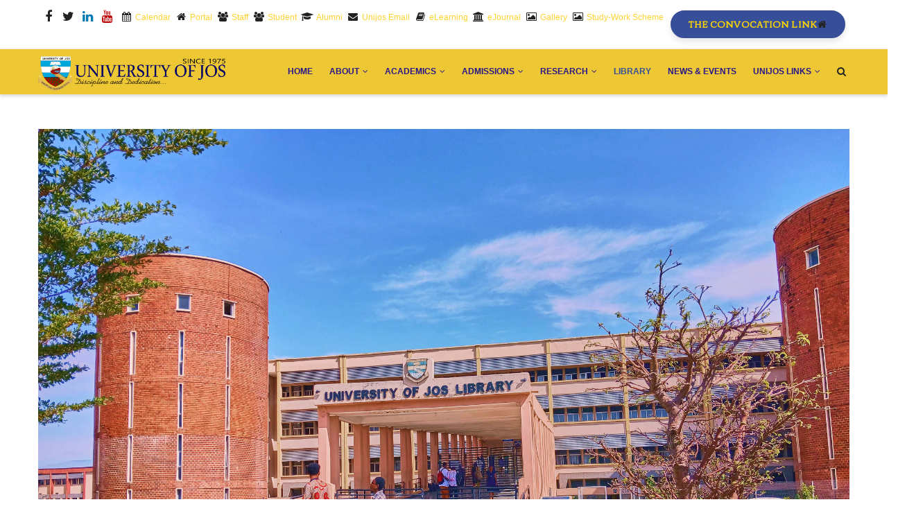

--- FILE ---
content_type: text/html; charset=UTF-8
request_url: https://www.unijos.edu.ng/library
body_size: 13699
content:
<!DOCTYPE html>
<html lang="en" dir="ltr">
  <head> 
    <meta charset="utf-8" />
<meta name="Generator" content="Drupal 9 (https://www.drupal.org)" />
<meta name="MobileOptimized" content="width" />
<meta name="HandheldFriendly" content="true" />
<meta name="viewport" content="width=device-width, initial-scale=1.0" />
<link rel="icon" href="/sites/default/files/logo4uj.png" type="image/png" />
<link rel="canonical" href="https://www.unijos.edu.ng/library" />
<link rel="shortlink" href="https://www.unijos.edu.ng/node/2" />

    <title>Unijos Library | University of Jos - Nigeria</title>
    <link rel="stylesheet" media="all" href="/sites/default/files/css/css_cMiwthuKvrWY4T0TudQbu2laLl0R4eX0uqBEZGuDPh8.css" />
<link rel="stylesheet" media="all" href="//fonts.googleapis.com/css?family=Roboto:400,700" />
<link rel="stylesheet" media="all" href="//fonts.googleapis.com/css?family=Poppins:400,600,700" />
<link rel="stylesheet" media="all" href="/sites/default/files/css/css_5cjJNEuVcC6d7SS_LY9niNSdzQe0_hNbNvWQ7lCFIP0.css" />


    <script type="application/json" data-drupal-selector="drupal-settings-json">{"path":{"baseUrl":"\/","scriptPath":null,"pathPrefix":"","currentPath":"node\/2","currentPathIsAdmin":false,"isFront":false,"currentLanguage":"en"},"pluralDelimiter":"\u0003","suppressDeprecationErrors":true,"ajaxPageState":{"libraries":"gavias_blockbuilder\/gavias_blockbuilder.assets.frontend,gavias_edubiz\/gavias_edubiz.gallery,gavias_edubiz\/gavias_edubiz.skin.blue,gavias_edubiz\/global-styling,gavias_sliderlayer\/gavias_sliderlayer.assets.frontend,statistics\/drupal.statistics,system\/base,views\/views.ajax,views\/views.module","theme":"gavias_edubiz","theme_token":null},"ajaxTrustedUrl":{"\/search\/node":true,"\/course-filter":true},"statistics":{"data":{"nid":"2"},"url":"\/core\/modules\/statistics\/statistics.php"},"views":{"ajax_path":"\/views\/ajax","ajaxViews":{"views_dom_id:86a27b420ff57f88bca5ceb993d3cf45fb57c2f11a1d835174806a6f40a238d0":{"view_name":"post_other","view_display_id":"block_2","view_args":"","view_path":"\/node\/2","view_base_path":"blogs-grid","view_dom_id":"86a27b420ff57f88bca5ceb993d3cf45fb57c2f11a1d835174806a6f40a238d0","pager_element":0}}},"gavias_blockbuilder":{"url_edit":"\/admin\/structure\/gavias_blockbuilder\/edit\/-----"},"gavias_load_ajax_view":"\/custom\/gavias_hook\/ajax_view","user":{"uid":0,"permissionsHash":"888e3f3cf965035b32b35145f6f3ef3d38b4fd266030c3d206a7aab61ef69e95"}}</script>
<script src="/sites/default/files/js/js_Buzure61caVQXV21TT6-4Rh2tzPvVi6_aywO2AQBlA4.js"></script>


    <link rel="stylesheet" href="https://www.unijos.edu.ng/themes/gavias_edubiz/css/custom.css" media="screen" />
    <link rel="stylesheet" href="https://www.unijos.edu.ng/themes/gavias_edubiz/css/update.css" media="screen" />

    <link rel="stylesheet" type="text/css" href="//fonts.googleapis.com/css?family=Corben:100,300,400,600,800,900"/>


          <style type="text/css">
        .law-welcome { background-color: tomato;color: white;padding: 10px; }.owl-carousel .owl-item img { width: 100%;}.header-v3 {margin-top: 0px !important;}.widget.gsc-image.text-center.unijos-mgt-img{width: 100%;}.widget.gsc-image.text-center.unijos-mgt-img .widget-content{width: 100%;display: flex;justify-content: center;align-items: center;}.widget.gsc-image.text-center.unijos-mgt-img .widget-content img{width: 220px;height: 240px;object-fit: fill;}.gbb.row.centralised .bb-container .row .row-wrapper.clearfix{display:flex;justify-content: space-between;align-items: center;flex-wrap: wrap;}.post-style-list.small .post-content {padding-left: 10px;float: left; width: auto;}@media (max-width: 600px){.post-style-list.small .post-content {padding-left: 70px;float: none; width: auto;}}.gva-view-grid.recent-post-tab .gva-view-grid-inner .post-block .post-image{width: 100%;}.item-list.latest-post ul .view-list-item .post-block .post-content .post-body{display: none;}ul.menu > li a{white-space: nowrap;}.field.field--name-field-event-image.field--type-image.field--label-hidden.field__item img{height: 400px;object-fit: cover;max-width:100%;}.field.field--name-field-image.field--type-image.field--label-hidden.field__item img{width: 800px;max-height: 400px;object-fit:cover;}.drupal-message{display: none;}.author-book{ background-color: lightblue;}
      </style>
    
          <style class="customize">body,.block.block-blocktabs .ui-widget,.block.block-blocktabs .ui-tabs-nav > li > a,.gva-mega-menu .block-blocktabs .ui-widget,.gva-mega-menu .block-blocktabs .ui-tabs-nav > li > a,.gva-googlemap .gm-style-iw div .marker .info{font-family: 'Lucida Sans Unicode', Lucida Grande, sans-serif!important;} h1, h2, h3, h4, h5, h6,.h1, .h2, .h3, .h4, .h5, .h6,.post-block .post-title a,.portfolio-filter ul.nav-tabs > li > a,.portfolio-v1 .content-inner .title a,.team-block .team-name,.testimonial-node-v1 .testimonial-content .info .right .title a,.testimonial-node-v2 .content .quote,.course-block .course-title a,.course-block .view-node a,.views-exposed-form .form-item select, .views-exposed-form .form-item input, .views-exposed-form .form-actions select, .views-exposed-form .form-actions input,.categories-course-list .view-content-wrap .item a,.single-course .course-meta .meta-item .content .val,.single-course .course-meta .meta-item .content .val a,.single-course .course-features .field__label,.single-course .course-features .field__items .field__item,.event-block .event-content .event-info .title,.event-block .event-content .event-info .address,.event-block-list .event-date span.day,.event-block-list .event-title a,.gallery-post .post-meta-wrap .post-title a,.btn, .btn-white, .btn-theme, input.js-form-submit, .portfolio-filter ul.nav-tabs > li > a,.pricing-table .plan-name .title,.widget.gsc-heading.style-default .title,.widget.gsc-heading.style-default .sub-title,.widget.gsc-icon-box .highlight_content .title,.widget.gsc-video-box .video-content .video-title,.widget.milestone-block .milestone-number,.widget.milestone-block .milestone-text,.gsc-image-content .action a,.gsc-tab-views.style-1 .list-links-tabs .nav-tabs > li a,.gsc-tab-views.style-2 .list-links-tabs .nav-tabs > li a {font-family: Corben!important;} body .body-page a:hover{color: #2c2b82!important;}header .header-main{background: #edc834!important;}header .header-main a{color: #29168a!important;}header .header-main a:hover{color: #996813!important;} .main-menu .sub-menu a:hover{color: #c47e0e!important;} #footer .footer-center{background: #150e59!important;} #footer .footer-center{color: #ffffff !important;}#footer .footer-center a:hover{color: #e0a810 !important;}.copyright{background: #edc834 !important;} .copyright{color: #ffffff !important;}</style>
    
  </head>

  
  <body class="hidden-title layout-no-sidebars 1 footer-fixed js-preloader path-node node--type-page">

    <a href="#main-content" class="visually-hidden focusable">
      Skip to main content
    </a>
    
      <div class="dialog-off-canvas-main-canvas" data-off-canvas-main-canvas>
       <div class="drupal-message">
      <div class="close">x</div>
        <div>
    <div data-drupal-messages-fallback class="hidden"></div>

  </div>

   </div>
 <div class="body-page gva-body-page">
	    <div id="jpreContent">
        <div id="jprecontent-inner">
           <div class="preloader-wrapper hidden active">
              <img src="https://www.unijos.edu.ng/themes/gavias_edubiz/images/preloader/preloader-7.gif" alt="" />
           </div>  
        </div>
      </div>
      <header id="header" class="header-v1">
  
      <div class="topbar">
      <div class="topbar-inner">
        <div class="container">
          <div class="row">
            <div class="col-lg-12 col-sm-12">
              <div class="topbar-content">  <div>
    <div id="block-gavias-edubiz-topbar" class="block block-block-content block-block-contenta87cb642-bb80-4bd8-9bb0-ed5e2d4da5e0 no-title">
  
    
      <div class="content block-content">
      
            <div class="field field--name-body field--type-text-with-summary field--label-hidden field__item"><div class="pull-left text-left">
     <ul class="inline">
           <li><a target="_blank"href="https://www.facebook.com/unijosofficial/"<span><i class="fa fa-facebook" style="font-size:18px"></i></span> </a></li>
           <li><a target="_blank" href="https://X.com/unijos"<span><i class=" fa fa-twitter"style="font-size:18px"></i></span> </a></li>
           <li><a target="_blank" href="https://www.linkedin.com/company/unijos/"<span><i class=" fa fa-linkedin" style="font-size:18px;color:#007bb5"></i></span> </a></li>
           <li><a target="_blank" href="https://www.youtube.com/@universityofjos5470/channels"<span><i class=" fa fa-youtube"style="font-size:18px;color:#bb0000"></i></span> </a></li>
   </ul>
</div>
<div class="pull-left text-left">
     <ul class="inline">
           <li><a target="_blank" href="/academic-calendar"><i class="fa fa-calendar"></i><font color ="#FFD233">Calendar</font></a></li>
           <li><a target="_blank" href="https://portal.unijos.edu.ng"><i class="fa fa-home"></i><font color ="#FFD233">Portal</font></a></li>
           <li><a target="_blank" href="/staff-gateway"><i class="fa fa-group"></i><font color ="#FFD233">Staff</font></a></li>
           <li><a target="_blank" href="/student-gateway"><i class="fa fa-users"></i><font color ="#FFD233">Student</font></a></li>
          <li><a target="_blank" href="/alumni-gateway"><i class="fa fa-graduation-cap"></i><font color ="#FFD233">Alumni</font></a></li>
          <li><a target="_blank" href="https://login.microsoftonline.com/"><i class="fa fa-envelope"></i><font color ="#FFD233">Unijos Email</font></a></li>
          <li><a target="_blank" href="https://elearn.unijos.edu.ng"><i class="fa fa-book"></i><font color ="#FFD233">eLearning</font></a></li>
          <li><a target="_blank" href="https://journals.unijos.edu.ng/"><i class="fa fa-university"></i><font color ="#FFD233">eJournal</font></a></li>
          <li><a target="_blank" href="/gallery"><i class="fa fa-image"></i><font color ="#FFD233">Gallery</font></a></li>
          <li><a target="_blank" href="/study-work-scheme"><i class="fa fa-image"></i><font color ="#FFD233">Study-Work Scheme</font></a></li>
          </ul>
</div>

<div class="pull-right text-right">
      <ul class="inline">
            <a target="_blank" href="/35th_36th_Convocation_live_stream"><button type="button" class="btn btn-primary btn-sm"><p style="color:gold">The Convocation Link<i class="fa fa-home"></i></p></a></button>&nbsp&nbsp 

      </ul>
</div>

     
</div>
      
    </div>
  </div>

  </div>
</div> 
            </div>
          </div>   
        </div>
      </div>
    </div>
  
            

   <div class="header-main gv-sticky-menu">
      <div class="container header-content-layout">
         <div class="header-main-inner p-relative">
            <div class="row">
              <div class="col-md-3 col-sm-6 col-xs-8 branding">
                                    <div>
    
      <a href="/" title="Home" rel="home" class="site-branding-logo">
        
        <img src="/sites/default/files/ujweb_official_logo_0.png" alt="Home" />
        
    </a>
    
  </div>

                              </div>

              <div class="col-md-9 col-sm-6 col-xs-4 p-static">
                <div class="header-inner clearfix">
                  <div class="main-menu">
                    <div class="area-main-menu">
                      <div class="area-inner">
                          <div class="gva-offcanvas-mobile">
                            <div class="close-offcanvas hidden"><i class="fa fa-times"></i></div>
                                                            <div>
    <nav role="navigation" aria-labelledby="block-gavias-edubiz-main-menu-menu" id="block-gavias-edubiz-main-menu" class="block block-menu navigation menu--main">
          
  
  <h2  class="visually-hidden block-title" id="block-gavias-edubiz-main-menu-menu"><span>Main navigation</span></h2>
  
  <div class="block-content">
                 
<div class="gva-navigation">

              <ul  class="clearfix gva_menu gva_menu_main">
      
                              
            <li  class="menu-item">
        <a href="/">
                    Home
            
        </a>
          
              </li>
                          
            <li  class="menu-item menu-item--expanded ">
        <a href="/about-us">
                    About
                      <span class="icaret nav-plus fa fa-angle-down"></span>
            
        </a>
          
                                <ul class="menu sub-menu">
                              
            <li  class="menu-item">
        <a href="/about-us">
                    About Us
            
        </a>
          
              </li>
                          
            <li  class="menu-item">
        <a href="/about">
                    Unijos at a Glance
            
        </a>
          
              </li>
                          
            <li  class="menu-item">
        <a href="/vice-chancellor">
                    Vice Chancellor
            
        </a>
          
              </li>
                          
            <li  class="menu-item">
        <a href="/university-jos-council">
                    Governing Council
            
        </a>
          
              </li>
                          
            <li  class="menu-item">
        <a href="/unijos-principal-officers">
                    Principal Officers
            
        </a>
          
              </li>
                          
            <li  class="menu-item">
        <a href="/services">
                    Services
            
        </a>
          
              </li>
                          
            <li  class="menu-item">
        <a href="/partners">
                    Partners
            
        </a>
          
              </li>
                          
            <li  class="menu-item">
        <a href="/our-awards">
                    Our Awards
            
        </a>
          
              </li>
                          
            <li  class="menu-item">
        <a href="/careers">
                    Careers
            
        </a>
          
              </li>
                          
            <li  class="menu-item">
        <a href="/contact-0">
                    Contact
            
        </a>
          
              </li>
        </ul>
  
              </li>
                          
            <li  class="menu-item menu-item--expanded ">
        <a href="/academics">
                    Academics
                      <span class="icaret nav-plus fa fa-angle-down"></span>
            
        </a>
          
                                <ul class="menu sub-menu">
                              
            <li  class="menu-item">
        <a href="/college-health-sciences">
                    College of Health Sciences
            
        </a>
          
              </li>
                          
            <li  class="menu-item">
        <a href="/unijos-academics">
                    Faculty and Departments
            
        </a>
          
              </li>
                          
            <li  class="menu-item">
        <a href="/institute">
                    Institute of Education
            
        </a>
          
              </li>
                          
            <li  class="menu-item">
        <a href="https://elearn.unijos.edu.ng/">
                    Online Learning
            
        </a>
          
              </li>
                          
            <li  class="menu-item">
        <a href="/pg-school">
                    Postgraduate School
            
        </a>
          
              </li>
        </ul>
  
              </li>
                          
            <li  class="menu-item menu-item--expanded ">
        <a href="/admission">
                    Admissions
                      <span class="icaret nav-plus fa fa-angle-down"></span>
            
        </a>
          
                                <ul class="menu sub-menu">
                              
            <li  class="menu-item">
        <a href="/undergraduate-programs">
                    Undergraduate
            
        </a>
          
              </li>
                          
            <li  class="menu-item">
        <a href="/pg-admission">
                    Postgraduate
            
        </a>
          
              </li>
                          
            <li  class="menu-item">
        <a href="/institute-admission">
                    Institute of Education
            
        </a>
          
              </li>
                          
            <li  class="menu-item">
        <a href="/predegree-admission">
                    Pre-Degree
            
        </a>
          
              </li>
        </ul>
  
              </li>
                          
            <li  class="menu-item menu-item--expanded ">
        <a href="/office-research-and-development">
                    Research
                      <span class="icaret nav-plus fa fa-angle-down"></span>
            
        </a>
          
                                <ul class="menu sub-menu">
                              
            <li  class="menu-item">
        <a href="/research">
                    Office of Research and Development (ORD)
            
        </a>
          
              </li>
                          
            <li  class="menu-item">
        <a href="/recent-research">
                    Research at Unijos
            
        </a>
          
              </li>
        </ul>
  
              </li>
                          
            <li  class="menu-item menu-item--active-trail ">
        <a href="/library">
                    Library
            
        </a>
          
              </li>
                          
            <li  class="menu-item ">
        <a href="/news">
                    News &amp; Events
            
        </a>
          
              </li>
                         
         
                  
            <li  class="menu-item menu-item--expanded  gva-mega-menu megamenu menu-grid menu-columns-5">
        <a href="/">
                    Unijos Links
                      <span class="icaret nav-plus fa fa-angle-down"></span>
            
        </a>
          
                                <ul class="menu sub-menu">
                              
            <li  class="menu-item menu-item--expanded">
        <a href="/directorates-brief">
                    Directorates
                      <span class="icaret nav-plus fa fa-angle-down"></span>
            
        </a>
          
                                <ul class="menu sub-menu">
                              
            <li  class="menu-item menu-item--collapsed">
        <a href="/information_communication_technology">
                    ICT Directorate
            
        </a>
          
              </li>
                          
            <li  class="menu-item">
        <a href="/physical-facilities">
                    Physical Facilities
            
        </a>
          
              </li>
                          
            <li  class="menu-item">
        <a href="/health-services">
                    Health Services
            
        </a>
          
              </li>
                          
            <li  class="menu-item">
        <a href="/academic-planning">
                    Academic Planning
            
        </a>
          
              </li>
                          
            <li  class="menu-item">
        <a href="/directorates">
                    View More
            
        </a>
          
              </li>
        </ul>
  
              </li>
                          
            <li  class="menu-item menu-item--expanded">
        <a href="/centers-brief">
                    Centers
                      <span class="icaret nav-plus fa fa-angle-down"></span>
            
        </a>
          
                                <ul class="menu sub-menu">
                              
            <li  class="menu-item">
        <a href="/centre-biotech-and-genetic-engineering">
                    Biotechnology &amp; Genetic
            
        </a>
          
              </li>
                          
            <li  class="menu-item">
        <a href="/tcefs">
                    TCEFS- Food security
            
        </a>
          
              </li>
                          
            <li  class="menu-item">
        <a href="/continue-education">
                    CCE -Continue Education
            
        </a>
          
              </li>
                          
            <li  class="menu-item">
        <a href="/aplori">
                    APLORI
            
        </a>
          
              </li>
                          
            <li  class="menu-item">
        <a href="/centers">
                    View More
            
        </a>
          
              </li>
        </ul>
  
              </li>
                          
            <li  class="menu-item menu-item--expanded">
        <a href="/stakeholders">
                    Stakeholders
                      <span class="icaret nav-plus fa fa-angle-down"></span>
            
        </a>
          
                                <ul class="menu sub-menu">
                              
            <li  class="menu-item">
        <a href="https://education.gov.ng">
                    Ministry of Education
            
        </a>
          
              </li>
                          
            <li  class="menu-item">
        <a href="https://ncc.gov.ng/">
                    NCC
            
        </a>
          
              </li>
                          
            <li  class="menu-item">
        <a href="https://www.nuc.edu.ng/">
                    NUC
            
        </a>
          
              </li>
                          
            <li  class="menu-item">
        <a href="https://tetfund.gov.ng/">
                    TETFund
            
        </a>
          
              </li>
                          
            <li  class="menu-item">
        <a href="/stakeholders">
                    View More
            
        </a>
          
              </li>
        </ul>
  
              </li>
                          
            <li  class="menu-item menu-item--expanded">
        <a href="/affiliations">
                    Affiliations
                      <span class="icaret nav-plus fa fa-angle-down"></span>
            
        </a>
          
                                <ul class="menu sub-menu">
                              
            <li  class="menu-item">
        <a href="">
                    FCE Pankshin
            
        </a>
          
              </li>
                          
            <li  class="menu-item">
        <a href="">
                    College of Education Gindiri
            
        </a>
          
              </li>
                          
            <li  class="menu-item">
        <a href="/ucl">
                    Unijos Consultancy
            
        </a>
          
              </li>
        </ul>
  
              </li>
                          
            <li  class="menu-item menu-item--expanded">
        <a href="/quicklinks">
                    Quick Links
                      <span class="icaret nav-plus fa fa-angle-down"></span>
            
        </a>
          
                                <ul class="menu sub-menu">
                              
            <li  class="menu-item">
        <a href="/institutional-data">
                    Institutional Data
            
        </a>
          
              </li>
                          
            <li  class="menu-item">
        <a href="/cisco-academy">
                    Cisco Academy
            
        </a>
          
              </li>
                          
            <li  class="menu-item">
        <a href="/unijos-bursary">
                    Bursary
            
        </a>
          
              </li>
                          
            <li  class="menu-item">
        <a href="/unijos-registry">
                    Registry
            
        </a>
          
              </li>
                          
            <li  class="menu-item">
        <a href="/security-division">
                    Security Division
            
        </a>
          
              </li>
                          
            <li  class="menu-item">
        <a href="/university-jos-communities">
                    Unijos Communities
            
        </a>
          
              </li>
                          
            <li  class="menu-item">
        <a href="/freedom-information-request">
                    Freedom of Information Request
            
        </a>
          
              </li>
                          
            <li  class="menu-item">
        <a href="/fisu-games-unijos">
                    FISU Games
            
        </a>
          
              </li>
                          
            <li  class="menu-item">
        <a href="/contact">
                    Contact
            
        </a>
          
              </li>
        </ul>
  
              </li>
        </ul>
  
              </li>
        </ul>
  

</div>


        </div>  
</nav>

  </div>

                            
                              
                                                       
                          </div>
                          
                          <div id="menu-bar" class="menu-bar hidden-lg hidden-md">
                            <span class="one"></span>
                            <span class="two"></span>
                            <span class="three"></span>
                          </div>
                        
                                                  <div class="gva-search-region search-region">
                            <span class="icon"><i class="fa fa-search"></i></span>
                            <div class="search-content">  
                                <div>
    <div class="search-block-form block block-search container-inline" data-drupal-selector="search-block-form" id="block-gavias-edubiz-search" role="search">
  
    
      <form action="/search/node" method="get" id="search-block-form" accept-charset="UTF-8" class="search-form search-block-form">
  <div class="js-form-item form-item js-form-type-search form-item-keys js-form-item-keys form-no-label">
      <label for="edit-keys" class="visually-hidden">Search</label>
        <input title="Enter the terms you wish to search for." data-drupal-selector="edit-keys" type="search" id="edit-keys" name="keys" value="" size="15" maxlength="128" class="form-search" />

        </div>
<div data-drupal-selector="edit-actions" class="form-actions js-form-wrapper form-wrapper" id="edit-actions"><input class="search-form__submit button js-form-submit form-submit" data-drupal-selector="edit-submit" type="submit" id="edit-submit" value="Search" />
</div>

</form>

  </div>

  </div>

                            </div>  
                          </div>
                                              </div>
                    </div>
                  </div>  
                </div> 
              </div>

            </div>
         </div>
      </div>
   </div>

</header>
	
   	
	<div role="main" class="main main-page">
	
		<div class="clearfix"></div>
			

					<div class="help show">
				<div class="container">
					<div class="control-panel"><i class="fa fa-cogs"></i></div>
					<div class="content-inner">
						
					</div>
				</div>
			</div>
		
				
		<div class="clearfix"></div>
				
		<div class="clearfix"></div>
		
		<div id="content" class="content content-full">
			<div class="container-full">
				<div class="content-main-inner">
	<div class="row">
		
				 

		<div id="page-main-content" class="main-content col-md-12 col-xs-12">

			<div class="main-content-inner">
				
				
									<div class="content-main">
						  <div>
    <div id="block-gavias-edubiz-content" class="block block-system block-system-main-block no-title">
  
    
      <div class="content block-content">
      <!-- Start Display article for detail page -->

  <article data-history-node-id="2" role="article" class="node node--type-page node--view-mode-full">
    <header>
      <div class="container">
        <div class="widget gsc-heading align-left style-default padding-bottom-20">
          <h2 class="node__title title"><span>
<span>Unijos Library</span>
</span></h2>
          <div class="heading-line"><span class="one"></span><span class="second"></span><span class="three"></span></div>
        </div>  
      </div>
    </header>
    <div class="node__content clearfix">
      
            <div class="field field--name-field-block-builder field--type-blockbuilder field--label-hidden field__item"><div class="gavias-blockbuilder-content">
   
  <div class="gavias-blockbuilder-content"><div class="gbb-row-wrapper">
    <div class=" gbb-row bg-size-cover"  style="" >
    <div class="bb-inner default">  
      <div class="bb-container container">
        <div class="row">
          <div class="row-wrapper clearfix">
                          <div  class="gsc-column col-lg-12 col-md-12 col-sm-12 col-xs-12">
                <div class="column-inner  bg-size-cover " >
                  <div class="column-content-inner">
                             <div class="gsc-our-gallery " > 
            <div class="owl-carousel init-carousel-owl owl-loaded owl-drag" data-items="1" data-items_lg="1" data-items_md="1" data-items_sm="2" data-items_xs="1" data-loop="1" data-speed="500" data-auto_play="1" data-auto_play_speed="2000" data-auto_play_timeout="5000" data-auto_play_hover="1" data-navigation="1" data-rewind_nav="0" data-pagination="0" data-mouse_drag="1" data-touch_drag="1">
                                                                        <div class="item"><div class="content-inner">
                        <div class="title">University of Jos</div>         
                        <div class="image"><img src="https://www.unijos.edu.ng/sites/default/files/unijos_lib_ntgphotos.jpg" /></div>                     </div></div>
                      
                                                       
                                                       
                                                       
                                                       
                                                       
                                                       
                                                       
                                                       
                                                       
                           </div> 
         </div>   
                           </div>  
                                  </div>
              </div>
                
        </div>
      </div>
    </div>
  </div>  
  
  
</div>  
</div><div class="gbb-row-wrapper">
    <div class=" gbb-row bg-size-cover"  style="" >
    <div class="bb-inner default">  
      <div class="bb-container container">
        <div class="row">
          <div class="row-wrapper clearfix">
                          <div  class="gsc-column col-lg-12 col-md-12 col-sm-12 col-xs-12">
                <div class="column-inner  bg-size-cover " >
                  <div class="column-content-inner">
                             <div class="widget gsc-heading  align-center style-default text-dark " data-aos="fade-down-right">
             
                        <h2 class="title"><span>University of Jos Library</span></h2>            <div class="heading-line"><span class="one"></span><span class="second"></span><span class="three"></span></div>
            <div class="title-desc"><p style="text-align: justify;"> </p>
<p style="text-align: justify;"><span style="color: #000000; font-family: 'Source Sans Pro', 'Helvetica Neue', Helvetica, Arial, sans-serif; font-size: 19.2px; font-style: normal; font-variant-ligatures: normal; font-variant-caps: normal; font-weight: 400; letter-spacing: normal; orphans: 2; text-align: left; text-indent: 0px; text-transform: none; widows: 2; word-spacing: 0px; -webkit-text-stroke-width: 0px; white-space: normal; background-color: #ffffff; text-decoration-thickness: initial; text-decoration-style: initial; text-decoration-color: initial; display: inline !important; float: none;">It is with great Pleasure and Enthusiasm that we welcome you to the UNIJOS LIBRARY Webpage. As the heart of academic excellence at the University of Jos, our library is committed to providing exceptional information resources and services to support the learning, teaching, research and needs of our diverse community. </span></p>
<p style="text-align: justify;"> </p>
<p style="text-align: justify;"><span style="color: #000000; font-family: 'Source Sans Pro', 'Helvetica Neue', Helvetica, Arial, sans-serif; font-size: 19.2px; font-style: normal; font-variant-ligatures: normal; font-variant-caps: normal; font-weight: 400; letter-spacing: normal; orphans: 2; text-align: left; text-indent: 0px; text-transform: none; widows: 2; word-spacing: 0px; -webkit-text-stroke-width: 0px; white-space: normal; background-color: #ffffff; text-decoration-thickness: initial; text-decoration-style: initial; text-decoration-color: initial; display: inline !important; float: none;">Whether you are a Student, Faculty member, Researcher or Visitor, our Library is here to empower your intellectual Voyage. Explore our extensive collection of books, journals, electronic resources, multimedia resources carefully curated to enhance your academic and research pursuits. Our knowledgeable and friendly staff are always available to assist you in finding the information resources you need by effectively and effeciently navigating through the resources.</span></p>
<p style="text-align: justify;"> </p>
<p style="text-align: justify;"><span style="color: #000000; font-family: 'Source Sans Pro', 'Helvetica Neue', Helvetica, Arial, sans-serif; font-size: 19.2px; font-style: normal; font-variant-ligatures: normal; font-variant-caps: normal; font-weight: 400; letter-spacing: normal; orphans: 2; text-align: left; text-indent: 0px; text-transform: none; widows: 2; word-spacing: 0px; -webkit-text-stroke-width: 0px; white-space: normal; background-color: #ffffff; text-decoration-thickness: initial; text-decoration-style: initial; text-decoration-color: initial; display: inline !important; float: none;">At UNIJOS LIBRARY, we strive to build an environment of innovation, collaboration and lifelong learning. We encourage you to take advantage of our study spaces, electronic library, specialised services tailored to meet your unique information needs. </span><span style="color: #000000; font-family: 'Source Sans Pro', 'Helvetica Neue', Helvetica, Arial, sans-serif; font-size: 19.2px; font-style: normal; font-variant-ligatures: normal; font-variant-caps: normal; font-weight: 400; letter-spacing: normal; orphans: 2; text-align: left; text-indent: 0px; text-transform: none; widows: 2; word-spacing: 0px; -webkit-text-stroke-width: 0px; white-space: normal; background-color: #ffffff; text-decoration-thickness: initial; text-decoration-style: initial; text-decoration-color: initial; display: inline !important; float: none;">Join us in embracing the joy of discovery and the pursuit of knowledge  </span></p>
<p style="text-align: justify;"><span style="color: #000000; font-family: 'Source Sans Pro', 'Helvetica Neue', Helvetica, Arial, sans-serif; font-size: 19.2px; font-style: normal; font-variant-ligatures: normal; font-variant-caps: normal; font-weight: 400; letter-spacing: normal; orphans: 2; text-align: left; text-indent: 0px; text-transform: none; widows: 2; word-spacing: 0px; -webkit-text-stroke-width: 0px; white-space: normal; background-color: #ffffff; text-decoration-thickness: initial; text-decoration-style: initial; text-decoration-color: initial; display: inline !important; float: none;"> </span></p>
<p style="text-align: justify;"><span style="color: #000000; font-family: 'Source Sans Pro', 'Helvetica Neue', Helvetica, Arial, sans-serif; font-size: 19.2px; font-style: normal; font-variant-ligatures: normal; font-variant-caps: normal; font-weight: 400; letter-spacing: normal; orphans: 2; text-align: left; text-indent: 0px; text-transform: none; widows: 2; word-spacing: 0px; -webkit-text-stroke-width: 0px; white-space: normal; background-color: #ffffff; text-decoration-thickness: initial; text-decoration-style: initial; text-decoration-color: initial; display: inline !important; float: none;">Thank you for choosing UNIJOS LIBRARY as your partner in academic success. We are here to support you every step of the way.</span></p>
<p style="text-align: justify;"> </p>
<p style="text-align: justify;"> </p>
<p style="text-align: justify;"> </p>
<p><span style="color: #000000; font-family: 'Source Sans Pro', 'Helvetica Neue', Helvetica, Arial, sans-serif; font-size: 19.2px; font-style: normal; font-variant-ligatures: normal; font-variant-caps: normal; font-weight: 400; letter-spacing: normal; orphans: 2; text-align: left; text-indent: 0px; text-transform: none; widows: 2; word-spacing: 0px; -webkit-text-stroke-width: 0px; white-space: normal; background-color: #ffffff; text-decoration-thickness: initial; text-decoration-style: initial; text-decoration-color: initial; display: inline !important; float: none;">                                            </span></p>
<p style="text-align: left;"><span style="color: #000000; font-family: 'Source Sans Pro', 'Helvetica Neue', Helvetica, Arial, sans-serif; font-size: 19.2px; font-style: normal; font-variant-ligatures: normal; font-variant-caps: normal; font-weight: 400; letter-spacing: normal; orphans: 2; text-align: left; text-indent: 0px; text-transform: none; widows: 2; word-spacing: 0px; -webkit-text-stroke-width: 0px; white-space: normal; background-color: #ffffff; float: none; display: inline !important;"><span style="color: #993300;"><span style="color: #800000;">University</span></span> <span style="color: #800000;">Librarian:</span> <span style="color: #0000ff;">Prof. Victoria Ladi Lawal</span></span></p>
<p style="text-align: left;"> </p>
<p> </p></div>         </div>
         <div class="clearfix"></div>
                     <div class="widget gsc-image text-left "  >
               <div class="widget-content">
                   
                    <img src="https://www.unijos.edu.ng" alt="" />
                                 </div>
            </div>    
                           </div>  
                                  </div>
              </div>
                          <div  class="gsc-column col-lg-6 col-md-6 col-sm-12 col-xs-12">
                <div class="column-inner  bg-size-cover " >
                  <div class="column-content-inner">
                                      </div>  
                                  </div>
              </div>
                          <div  class="gsc-column col-lg-6 col-md-6 col-sm-12 col-xs-12">
                <div class="column-inner  bg-size-cover " >
                  <div class="column-content-inner">
                                      </div>  
                                  </div>
              </div>
                
        </div>
      </div>
    </div>
  </div>  
  
  
</div>  
</div><div class="gbb-row-wrapper">
    <div class=" gbb-row bg-size-cover"  style="padding-top:10px; padding-bottom:10px" >
    <div class="bb-inner default">  
      <div class="bb-container container">
        <div class="row">
          <div class="row-wrapper clearfix">
                          <div  class="gsc-column col-lg-12 col-md-12 col-sm-12 col-xs-12">
                <div class="column-inner  bg-size-cover " >
                  <div class="column-content-inner">
                             <div class="widget gsc-heading  align-center style-default text-dark " >
             
                        <h2 class="title"><span>Literature Search</span></h2>            <div class="heading-line"><span class="one"></span><span class="second"></span><span class="three"></span></div>
            <div class="title-desc"><h3 style="box-sizing: inherit; margin: 0px; font-family: 'Source Sans Pro', 'Helvetica Neue', Helvetica, Arial, sans-serif; font-weight: bold; line-height: 1.25em; color: #414141; font-size: 1.3125em; padding: 0.57143em 0px 0.09524em; font-style: normal; font-variant-ligatures: normal; font-variant-caps: normal; letter-spacing: normal; orphans: 2; text-align: justify; text-indent: 0px; text-transform: none; widows: 2; word-spacing: 0px; -webkit-text-stroke-width: 0px; white-space: normal; text-decoration-thickness: initial; text-decoration-style: initial; text-decoration-color: initial;">UNIJOS is home to 4 individual libraries, each with a world-class collection of books, journals, films, maps, databases.</h3>
<p> </p>
<p style="box-sizing: inherit; margin: 0px; font-size: 1.2em; line-height: 1.75em; padding: 0px 0px 0.75em; color: #000000; font-family: 'Source Sans Pro', 'Helvetica Neue', Helvetica, Arial, sans-serif; font-style: normal; font-variant-ligatures: normal; font-variant-caps: normal; font-weight: 400; letter-spacing: normal; orphans: 2; text-align: justify; text-indent: 0px; text-transform: none; widows: 2; word-spacing: 0px; -webkit-text-stroke-width: 0px; white-space: normal; text-decoration-thickness: initial; text-decoration-style: initial; text-decoration-color: initial;">UniJos Libraries is the University Of Jos Library's official online search tool providing metadata about the a million+ resources in our physical and online collections.</p>
<p style="box-sizing: inherit; margin: 0px; font-size: 1.2em; line-height: 1.75em; padding: 0px 0px 0.75em; color: #000000; font-family: 'Source Sans Pro', 'Helvetica Neue', Helvetica, Arial, sans-serif; font-style: normal; font-variant-ligatures: normal; font-variant-caps: normal; font-weight: 400; letter-spacing: normal; orphans: 2; text-align: justify; text-indent: 0px; text-transform: none; widows: 2; word-spacing: 0px; -webkit-text-stroke-width: 0px; white-space: normal; text-decoration-thickness: initial; text-decoration-style: initial; text-decoration-color: initial;">Our <a title="OPAC" href="https://library.unijos.edu.ng/" target="_blank">Open Access Catalog </a>(OPAC)</p></div>         </div>
         <div class="clearfix"></div>
         <div class="widget gsc-block-drupal title-align-left  hidden-title-on remove-margin-on text-dark" ><div class="views-exposed-form block block-views block-views-exposed-filter-blockcourse-course-filter no-title" data-drupal-selector="views-exposed-form-course-course-filter" id="block-gavias-edubiz-exposedformcoursecourse-filter">
  
    
      <div class="content block-content">
      <form action="/course-filter" method="get" id="views-exposed-form-course-course-filter" accept-charset="UTF-8">
  <div class="js-form-item form-item js-form-type-select form-item-field-course-category-target-id js-form-item-field-course-category-target-id form-no-label">
        <select data-drupal-selector="edit-field-course-category-target-id" id="edit-field-course-category-target-id" name="field_course_category_target_id" class="form-select"><option value="All" selected="selected">- Any -</option><option value="268">Agricultural Sciences</option><option value="16">Arts</option><option value="265">Basic Medical Sciences</option><option value="57">Business</option><option value="141">Center</option><option value="267">Clinical Sciences</option><option value="266">Dental Sciences</option><option value="142">Directorate</option><option value="56">Education</option><option value="222">Engineering</option><option value="269">Environmental Sciences</option><option value="320">Faculty Of Computing</option><option value="264">Health Science and Technology</option><option value="17">Humanity</option><option value="273">Law</option><option value="272">Management Sciences</option><option value="55">Medical</option><option value="271">Natural Sciences</option><option value="169">Part-Time</option><option value="270">Pharmacy</option><option value="149">Postgraduate</option><option value="151">Pre-degree</option><option value="15">Sciences</option><option value="223">Social Sciences</option><option value="150">Undergraduate</option></select>
        </div>
<div class="js-form-item form-item js-form-type-textfield form-item-title js-form-item-title form-no-label">
        <input data-drupal-selector="edit-title" type="text" id="edit-title" name="title" value="" size="30" maxlength="128" class="form-text" />

        </div>
<div data-drupal-selector="edit-actions" class="form-actions js-form-wrapper form-wrapper" id="edit-actions"><input data-drupal-selector="edit-submit-course" type="submit" id="edit-submit-course" value="Search Course" class="button js-form-submit form-submit" />
</div>


</form>

    </div>
  </div>
</div>                  </div>  
                                  </div>
              </div>
                
        </div>
      </div>
    </div>
  </div>  
      <div style="background-repeat: no-repeat;background-position:center top;" class="gva-parallax-inner skrollable skrollable-between bg-size-cover" data-bottom-top="top: -68%;" data-top-bottom="top: 0%;"></div>
  
  
</div>  
</div><div class="gbb-row-wrapper">
    <div class=" gbb-row bg-size-cover"  style="background-color:#f5f5f5" >
    <div class="bb-inner default">  
      <div class="bb-container container">
        <div class="row">
          <div class="row-wrapper clearfix">
                          <div  class="gsc-column col-lg-12 col-md-12 col-sm-12 col-xs-12">
                <div class="column-inner  bg-size-cover margin-top-30" >
                  <div class="column-content-inner">
                             <div class="widget gsc-heading  align-center style-default text-dark " >
             
                        <h2 class="title"><span>Library Resources</span></h2>            <div class="heading-line"><span class="one"></span><span class="second"></span><span class="three"></span></div>
                     </div>
         <div class="clearfix"></div>
                           </div>  
                                  </div>
              </div>
                          <div  class="gsc-column col-lg-3 col-md-3 col-sm-6 col-xs-12">
                <div class="column-inner  bg-size-cover " >
                  <div class="column-content-inner">
                                         <div class="widget gsc-icon-box top-center text-dark icon-border icon-background"  >
               
                                 <div class="highlight-icon">
                     <span class="icon-container fa-2x radius-5x border-1 text-white bg-theme fa-stack" >
                        <span class="icon gv-icon-264"></span>                                              </span>
                  </div>
               
               <div class="highlight_content">
                  <div class="title">
                     <a href="/electronic_databases"> Electronic Databases </a>                   </div>
                     
               </div>

                
            </div> 
            

            

                              <div class="widget gsc-icon-box top-center text-dark icon-border icon-background"  >
               
                                 <div class="highlight-icon">
                     <span class="icon-container fa-2x radius-5x border-1 text-white bg-theme fa-stack" >
                        <span class="icon gv-icon-264"></span>                                              </span>
                  </div>
               
               <div class="highlight_content">
                  <div class="title">
                     <a href="https://www.unijos.edu.ng/open-access-resources"> Open Access Resources </a>                   </div>
                     
               </div>

                
            </div> 
            

            

                           </div>  
                                  </div>
              </div>
                          <div  class="gsc-column col-lg-3 col-md-3 col-sm-6 col-xs-12">
                <div class="column-inner  bg-size-cover " >
                  <div class="column-content-inner">
                                         <div class="widget gsc-icon-box top-center text-dark icon-border icon-background"  >
               
                                 <div class="highlight-icon">
                     <span class="icon-container fa-2x radius-5x border-1 text-white bg-theme fa-stack" >
                        <span class="icon gv-icon-264"></span>                                              </span>
                  </div>
               
               <div class="highlight_content">
                  <div class="title">
                     <a href="https://irepos.unijos.edu.ng/jspui/"> Institutional Repository </a>                   </div>
                     
               </div>

                
            </div> 
            

            

                              <div class="widget gsc-icon-box top-center text-dark icon-border icon-background"  >
               
                                 <div class="highlight-icon">
                     <span class="icon-container fa-2x radius-5x border-1 text-white bg-theme fa-stack" >
                        <span class="icon gv-icon-264"></span>                                              </span>
                  </div>
               
               <div class="highlight_content">
                  <div class="title">
                     <a href="https://www.unijos.edu.ng/library_ebooks"> Library Ebooks </a>                   </div>
                     
               </div>

                
            </div> 
            

            

                           </div>  
                                  </div>
              </div>
                          <div  class="gsc-column col-lg-3 col-md-3 col-sm-6 col-xs-12">
                <div class="column-inner  bg-size-cover " >
                  <div class="column-content-inner">
                                         <div class="widget gsc-icon-box top-center text-dark icon-border icon-background"  >
               
                                 <div class="highlight-icon">
                     <span class="icon-container fa-2x radius-5x border-1 text-white bg-theme fa-stack" >
                        <span class="icon gv-icon-264"></span>                                              </span>
                  </div>
               
               <div class="highlight_content">
                  <div class="title">
                     <a href="https://library.unijos.edu.ng/"> Library Catalog </a>                   </div>
                     
               </div>

                
            </div> 
            

            

                              <div class="widget gsc-icon-box top-center text-dark icon-border icon-background"  >
               
                                 <div class="highlight-icon">
                     <span class="icon-container fa-2x radius-5x border-1 text-white bg-theme fa-stack" >
                        <span class="icon gv-icon-264"></span>                                              </span>
                  </div>
               
               <div class="highlight_content">
                  <div class="title">
                     <a href="#"> Current Awareness Services </a>                   </div>
                     
               </div>

                
            </div> 
            

            

                           </div>  
                                  </div>
              </div>
                          <div  class="gsc-column col-lg-3 col-md-3 col-sm-6 col-xs-12">
                <div class="column-inner  bg-size-cover " >
                  <div class="column-content-inner">
                                         <div class="widget gsc-icon-box top-center text-dark icon-border icon-background"  >
               
                                 <div class="highlight-icon">
                     <span class="icon-container fa-2x radius-5x border-1 text-white bg-theme fa-stack" >
                        <span class="icon gv-icon-264"></span>                                              </span>
                  </div>
               
               <div class="highlight_content">
                  <div class="title">
                     <a href="#"> Open Educational Resources </a>                   </div>
                     
               </div>

                
            </div> 
            

            

                              <div class="widget gsc-icon-box top-center text-dark icon-border icon-background"  >
               
                                 <div class="highlight-icon">
                     <span class="icon-container fa-2x radius-5x border-1 text-white bg-theme fa-stack" >
                        <span class="icon gv-icon-264"></span>                                              </span>
                  </div>
               
               <div class="highlight_content">
                  <div class="title">
                     <a href="#"> Selective Dissemination of Information </a>                   </div>
                     
               </div>

                
            </div> 
            

            

                           </div>  
                                  </div>
              </div>
                          <div  class="gsc-column col-lg-12 col-md-12 col-sm-12 col-xs-12">
                <div class="column-inner  bg-size-cover " >
                  <div class="column-content-inner">
                                      </div>  
                                  </div>
              </div>
                
        </div>
      </div>
    </div>
  </div>  
  
  
</div>  
</div><div class="gbb-row-wrapper">
    <div class=" gbb-row bg-size-cover"  style="" >
    <div class="bb-inner remove_padding_bottom">  
      <div class="bb-container container">
        <div class="row">
          <div class="row-wrapper clearfix">
                          <div  class="gsc-column col-lg-12 col-md-12 col-sm-12 col-xs-12">
                <div class="column-inner  bg-size-cover " >
                  <div class="column-content-inner">
                             <div class="widget gsc-heading  align-center style-default text-dark " >
             
                        <h2 class="title"><span>Library Services</span></h2>            <div class="heading-line"><span class="one"></span><span class="second"></span><span class="three"></span></div>
                     </div>
         <div class="clearfix"></div>
                  <div class="gsc-service-carousel " > 
            <div class="owl-carousel init-carousel-owl owl-loaded owl-drag" data-items="6" data-items_lg="6" data-items_md="5" data-items_sm="4" data-items_xs="2" data-loop="0" data-speed="500" data-auto_play="1" data-auto_play_speed="2000" data-auto_play_timeout="5000" data-auto_play_hover="1" data-navigation="1" data-rewind_nav="0" data-pagination="0" data-mouse_drag="1" data-touch_drag="1">
                                                                        <div class="item"><div class="content-inner">
                     <div class="icon"><a href="https://www.unijos.edu.ng/library_eligibility"><i class="gv-icon-1063"></i></a></div>         
                     <div class="title"><a href="https://www.unijos.edu.ng/library_eligibility">Eligibility for Access</a></div>                     </div></div>
                      
                                                                        <div class="item"><div class="content-inner">
                     <div class="icon"><a href="https://www.unijos.edu.ng/government_publications"><i class="gv-icon-1299"></i></a></div>         
                     <div class="title"><a href="https://www.unijos.edu.ng/government_publications">Government documents</a></div>                     </div></div>
                      
                                                                        <div class="item"><div class="content-inner">
                     <div class="icon"><a href="#"><i class="gv-icon-842"></i></a></div>         
                     <div class="title"><a href="#">Special Collections</a></div>                     </div></div>
                      
                                                                        <div class="item"><div class="content-inner">
                     <div class="icon"><a href="#"><i class="gv-icon-1063"></i></a></div>         
                     <div class="title"><a href="#">ICT Facilities</a></div>                     </div></div>
                      
                                                                        <div class="item"><div class="content-inner">
                     <div class="icon"><a href="https://www.unijos.edu.ng/joining_library"><i class="gv-icon-1076"></i></a></div>         
                     <div class="title"><a href="https://www.unijos.edu.ng/joining_library">Joining the Library</a></div>                     </div></div>
                      
                                                                        <div class="item"><div class="content-inner">
                     <div class="icon"><a href="#"><i class="gv-icon-1078"></i></a></div>         
                     <div class="title"><a href="#">Loan a Book</a></div>                     </div></div>
                      
                                                                        <div class="item"><div class="content-inner">
                     <div class="icon"><a href="#"><i class="gv-icon-1082"></i></a></div>         
                     <div class="title"><a href="#">Library Rules</a></div>                     </div></div>
                      
                                                                        <div class="item"><div class="content-inner">
                     <div class="icon"><a href="#"><i class="gv-icon-618"></i></a></div>         
                     <div class="title"><a href="#">Subject Libraries</a></div>                     </div></div>
                      
                                                       
                                                       
                           </div> 
               
         </div>   

                           </div>  
                                  </div>
              </div>
                
        </div>
      </div>
    </div>
  </div>  
      <div style="background-repeat: no-repeat;background-position:center center;" class="gva-parallax-inner skrollable skrollable-between bg-size-cover" data-bottom-top="top: -68%;" data-top-bottom="top: 0%;"></div>
  
  
</div>  
</div><div class="gbb-row-wrapper">
    <div class=" gbb-row gva-parallax-background  bg-size-cover"  style="background-image:url('/sites/default/files/lib2.jpg'); background-repeat:no-repeat; background-position:center center" >
    <div class="bb-inner default">  
      <div class="bb-container container">
        <div class="row">
          <div class="row-wrapper clearfix">
                          <div  class="gsc-column col-lg-12 col-md-12 col-sm-12 col-xs-12">
                <div class="column-inner  bg-size-cover " >
                  <div class="column-content-inner">
                             <div class="widget gsc-call-to-action  button-center text-light" style="max-width: 750px;" >
            <div class="content-inner clearfix" >
               <div class="content">
                  <h2 class="title"><span>Ashes to Beauty</span></h2>
                  <div class="desc"></div>
               </div>
                              <div class="button-action">
                  <a href="#" class="btn-theme" >Read More</a>   
               </div>
                           </div>
         </div>
                           </div>  
                                  </div>
              </div>
                
        </div>
      </div>
    </div>
  </div>  
      <div style="background-repeat: no-repeat;background-position:center center;" class="gva-parallax-inner skrollable skrollable-between bg-size-cover" data-bottom-top="top: -68%;" data-top-bottom="top: 0%;"></div>
  
  
</div>  
</div><div class="gbb-row-wrapper">
    <div class=" gbb-row bg-size-cover"  style="background-color:#808080" >
    <div class="bb-inner default">  
      <div class="bb-container container">
        <div class="row">
          <div class="row-wrapper clearfix">
                          <div  class="gsc-column col-lg-12 col-md-12 col-sm-12 col-xs-12">
                <div class="column-inner  bg-size-cover " >
                  <div class="column-content-inner">
                             <div class="widget gsc-heading  align-center style-default text-light " >
             
                        <h2 class="title"><span>Events</span></h2>            <div class="heading-line"><span class="one"></span><span class="second"></span><span class="three"></span></div>
                     </div>
         <div class="clearfix"></div>
         None view choose                  </div>  
                                  </div>
              </div>
                
        </div>
      </div>
    </div>
  </div>  
  
  
</div>  
</div><div class="gbb-row-wrapper">
    <div class=" gbb-row bg-size-cover"  style="background-color:#f5f5f5" >
    <div class="bb-inner default">  
      <div class="bb-container container">
        <div class="row">
          <div class="row-wrapper clearfix">
                          <div  class="gsc-column col-lg-12 col-md-12 col-sm-12 col-xs-12">
                <div class="column-inner  bg-size-cover margin-top-30" >
                  <div class="column-content-inner">
                             <div class="widget gsc-heading  align-center style-default text-dark " >
             
                        <h2 class="title"><span>Our Units and Sections</span></h2>            <div class="heading-line"><span class="one"></span><span class="second"></span><span class="three"></span></div>
                     </div>
         <div class="clearfix"></div>
                           </div>  
                                  </div>
              </div>
                          <div  class="gsc-column col-lg-3 col-md-3 col-sm-6 col-xs-12">
                <div class="column-inner  bg-size-cover " >
                  <div class="column-content-inner">
                                         <div class="widget gsc-icon-box top-center text-dark icon-border icon-background"  >
               
                                 <div class="highlight-icon">
                     <span class="icon-container fa-2x radius-5x border-1 text-white bg-theme fa-stack" >
                        <span class="icon gv-icon-264"></span>                                              </span>
                  </div>
               
               <div class="highlight_content">
                  <div class="title">
                     <a href="#"> Acquisition </a>                   </div>
                     
               </div>

                
            </div> 
            

            

                           </div>  
                                  </div>
              </div>
                          <div  class="gsc-column col-lg-3 col-md-3 col-sm-6 col-xs-12">
                <div class="column-inner  bg-size-cover " >
                  <div class="column-content-inner">
                                         <div class="widget gsc-icon-box top-center text-dark icon-border icon-background"  >
               
                                 <div class="highlight-icon">
                     <span class="icon-container fa-2x radius-5x border-1 text-white bg-theme fa-stack" >
                        <span class="icon gv-icon-264"></span>                                              </span>
                  </div>
               
               <div class="highlight_content">
                  <div class="title">
                     <a href="#"> Administration </a>                   </div>
                     
               </div>

                
            </div> 
            

            

                           </div>  
                                  </div>
              </div>
                          <div  class="gsc-column col-lg-3 col-md-3 col-sm-6 col-xs-12">
                <div class="column-inner  bg-size-cover " >
                  <div class="column-content-inner">
                                         <div class="widget gsc-icon-box top-center text-dark icon-border icon-background"  >
               
                                 <div class="highlight-icon">
                     <span class="icon-container fa-2x radius-5x border-1 text-white bg-theme fa-stack" >
                        <span class="icon gv-icon-264"></span>                                              </span>
                  </div>
               
               <div class="highlight_content">
                  <div class="title">
                     <a href="#"> Bindery </a>                   </div>
                     
               </div>

                
            </div> 
            

            

                           </div>  
                                  </div>
              </div>
                          <div  class="gsc-column col-lg-3 col-md-3 col-sm-6 col-xs-12">
                <div class="column-inner  bg-size-cover " >
                  <div class="column-content-inner">
                                         <div class="widget gsc-icon-box top-center text-dark icon-border icon-background"  >
               
                                 <div class="highlight-icon">
                     <span class="icon-container fa-2x radius-5x border-1 text-white bg-theme fa-stack" >
                        <span class="icon gv-icon-264"></span>                                              </span>
                  </div>
               
               <div class="highlight_content">
                  <div class="title">
                     <a href="#"> Circulation Unit </a>                   </div>
                     
               </div>

                
            </div> 
            

            

                           </div>  
                                  </div>
              </div>
                          <div  class="gsc-column col-lg-3 col-md-3 col-sm-6 col-xs-12">
                <div class="column-inner  bg-size-cover " >
                  <div class="column-content-inner">
                                         <div class="widget gsc-icon-box top-center text-dark icon-border icon-background"  >
               
                                 <div class="highlight-icon">
                     <span class="icon-container fa-2x radius-5x border-1 text-white bg-theme fa-stack" >
                        <span class="icon gv-icon-264"></span>                                              </span>
                  </div>
               
               <div class="highlight_content">
                  <div class="title">
                     <a href="#"> Catalog Section </a>                   </div>
                     
               </div>

                
            </div> 
            

            

                           </div>  
                                  </div>
              </div>
                          <div  class="gsc-column col-lg-3 col-md-3 col-sm-6 col-xs-12">
                <div class="column-inner  bg-size-cover " >
                  <div class="column-content-inner">
                                         <div class="widget gsc-icon-box top-center text-dark icon-border icon-background"  >
               
                                 <div class="highlight-icon">
                     <span class="icon-container fa-2x radius-5x border-1 text-white bg-theme fa-stack" >
                        <span class="icon gv-icon-264"></span>                                              </span>
                  </div>
               
               <div class="highlight_content">
                  <div class="title">
                     <a href="#"> Serials </a>                   </div>
                     
               </div>

                
            </div> 
            

            

                           </div>  
                                  </div>
              </div>
                          <div  class="gsc-column col-lg-3 col-md-3 col-sm-6 col-xs-12">
                <div class="column-inner  bg-size-cover " >
                  <div class="column-content-inner">
                                         <div class="widget gsc-icon-box top-center text-dark icon-border icon-background"  >
               
                                 <div class="highlight-icon">
                     <span class="icon-container fa-2x radius-5x border-1 text-white bg-theme fa-stack" >
                        <span class="icon gv-icon-264"></span>                                              </span>
                  </div>
               
               <div class="highlight_content">
                  <div class="title">
                     <a href="#"> Systems Unit </a>                   </div>
                     
               </div>

                
            </div> 
            

            

                           </div>  
                                  </div>
              </div>
                          <div  class="gsc-column col-lg-12 col-md-12 col-sm-12 col-xs-12">
                <div class="column-inner  bg-size-cover " >
                  <div class="column-content-inner">
                                      </div>  
                                  </div>
              </div>
                
        </div>
      </div>
    </div>
  </div>  
  
  
</div>  
</div><div class="gbb-row-wrapper">
    <div class=" gbb-row bg-size-cover"  style="" >
    <div class="bb-inner remove_padding_bottom">  
      <div class="bb-container container">
        <div class="row">
          <div class="row-wrapper clearfix">
                          <div  class="gsc-column col-lg-12 col-md-12 col-sm-12 col-xs-12">
                <div class="column-inner  bg-size-cover " >
                  <div class="column-content-inner">
                             <div class="widget gsc-heading  align-center style-default text-dark " >
             
                        <h2 class="title"><span>Subject Libraries</span></h2>            <div class="heading-line"><span class="one"></span><span class="second"></span><span class="three"></span></div>
                     </div>
         <div class="clearfix"></div>
                  <div class="gsc-service-carousel " > 
            <div class="owl-carousel init-carousel-owl owl-loaded owl-drag" data-items="6" data-items_lg="6" data-items_md="5" data-items_sm="4" data-items_xs="2" data-loop="0" data-speed="500" data-auto_play="1" data-auto_play_speed="2000" data-auto_play_timeout="5000" data-auto_play_hover="1" data-navigation="1" data-rewind_nav="0" data-pagination="0" data-mouse_drag="1" data-touch_drag="1">
                                                                        <div class="item"><div class="content-inner">
                     <div class="icon"><a href="https://www.unijos.edu.ng/#"><i class="gv-icon-1063"></i></a></div>         
                     <div class="title"><a href="https://www.unijos.edu.ng/#">Agricultural Sciences Library </a></div>                     </div></div>
                      
                                                                        <div class="item"><div class="content-inner">
                     <div class="icon"><a href="https://www.unijos.edu.ng/#"><i class="gv-icon-1299"></i></a></div>         
                     <div class="title"><a href="https://www.unijos.edu.ng/#">Architecture Library</a></div>                     </div></div>
                      
                                                                        <div class="item"><div class="content-inner">
                     <div class="icon"><a href="#"><i class="gv-icon-842"></i></a></div>         
                     <div class="title"><a href="#">Arts Library</a></div>                     </div></div>
                      
                                                                        <div class="item"><div class="content-inner">
                     <div class="icon"><a href="#"><i class="gv-icon-1063"></i></a></div>         
                     <div class="title"><a href="#">Basic Medical Sciences</a></div>                     </div></div>
                      
                                                                        <div class="item"><div class="content-inner">
                     <div class="icon"><a href="https://www.unijos.edu.ng/joining_library"><i class="gv-icon-1076"></i></a></div>         
                     <div class="title"><a href="https://www.unijos.edu.ng/joining_library">Clinical Sciences</a></div>                     </div></div>
                      
                                                                        <div class="item"><div class="content-inner">
                     <div class="icon"><a href="#"><i class="gv-icon-1078"></i></a></div>         
                     <div class="title"><a href="#">Computing</a></div>                     </div></div>
                      
                                                                        <div class="item"><div class="content-inner">
                     <div class="icon"><a href="#"><i class="gv-icon-1082"></i></a></div>         
                     <div class="title"><a href="#">Dental Sciences</a></div>                     </div></div>
                      
                                                                        <div class="item"><div class="content-inner">
                     <div class="icon"><a href="#"><i class="gv-icon-618"></i></a></div>         
                     <div class="title"><a href="#">Education</a></div>                     </div></div>
                      
                                                                        <div class="item"><div class="content-inner">
                     <div class="icon"><a href="#"><i class="gv-icon-1082"></i></a></div>         
                     <div class="title"><a href="#">Engineering</a></div>                     </div></div>
                      
                                                                        <div class="item"><div class="content-inner">
                     <div class="icon"><a href="#"><i class="gv-icon-1082"></i></a></div>         
                     <div class="title"><a href="#">Environmental Sciences</a></div>                     </div></div>
                      
                           </div> 
               
         </div>   

                  <div class="gsc-service-carousel " > 
            <div class="owl-carousel init-carousel-owl owl-loaded owl-drag" data-items="6" data-items_lg="6" data-items_md="5" data-items_sm="4" data-items_xs="2" data-loop="0" data-speed="500" data-auto_play="1" data-auto_play_speed="2000" data-auto_play_timeout="5000" data-auto_play_hover="1" data-navigation="1" data-rewind_nav="0" data-pagination="0" data-mouse_drag="1" data-touch_drag="1">
                                                                        <div class="item"><div class="content-inner">
                     <div class="icon"><a href="https://www.unijos.edu.ng/#"><i class="gv-icon-1063"></i></a></div>         
                     <div class="title"><a href="https://www.unijos.edu.ng/#">Agricultural Sciences Library </a></div>                     </div></div>
                      
                                                                        <div class="item"><div class="content-inner">
                     <div class="icon"><a href="https://www.unijos.edu.ng/#"><i class="gv-icon-1299"></i></a></div>         
                     <div class="title"><a href="https://www.unijos.edu.ng/#">Architecture Library</a></div>                     </div></div>
                      
                                                                        <div class="item"><div class="content-inner">
                     <div class="icon"><a href="#"><i class="gv-icon-842"></i></a></div>         
                     <div class="title"><a href="#">Arts Library</a></div>                     </div></div>
                      
                                                                        <div class="item"><div class="content-inner">
                     <div class="icon"><a href="#"><i class="gv-icon-1063"></i></a></div>         
                     <div class="title"><a href="#">Basic Medical Sciences</a></div>                     </div></div>
                      
                                                                        <div class="item"><div class="content-inner">
                     <div class="icon"><a href="https://www.unijos.edu.ng/joining_library"><i class="gv-icon-1076"></i></a></div>         
                     <div class="title"><a href="https://www.unijos.edu.ng/joining_library">Clinical Sciences</a></div>                     </div></div>
                      
                                                                        <div class="item"><div class="content-inner">
                     <div class="icon"><a href="#"><i class="gv-icon-1078"></i></a></div>         
                     <div class="title"><a href="#">Computing</a></div>                     </div></div>
                      
                                                                        <div class="item"><div class="content-inner">
                     <div class="icon"><a href="#"><i class="gv-icon-1082"></i></a></div>         
                     <div class="title"><a href="#">Dental Sciences</a></div>                     </div></div>
                      
                                                                        <div class="item"><div class="content-inner">
                     <div class="icon"><a href="#"><i class="gv-icon-618"></i></a></div>         
                     <div class="title"><a href="#">Education</a></div>                     </div></div>
                      
                                                                        <div class="item"><div class="content-inner">
                     <div class="icon"><a href="#"><i class="gv-icon-1082"></i></a></div>         
                     <div class="title"><a href="#">Engineering</a></div>                     </div></div>
                      
                                                                        <div class="item"><div class="content-inner">
                     <div class="icon"><a href="#"><i class="gv-icon-1082"></i></a></div>         
                     <div class="title"><a href="#">Environmental Sciences</a></div>                     </div></div>
                      
                           </div> 
               
         </div>   

                           </div>  
                                  </div>
              </div>
                
        </div>
      </div>
    </div>
  </div>  
      <div style="background-repeat: no-repeat;background-position:center center;" class="gva-parallax-inner skrollable skrollable-between bg-size-cover" data-bottom-top="top: -68%;" data-top-bottom="top: 0%;"></div>
  
  
</div>  
</div><div class="gbb-row-wrapper">
    <div class=" gbb-row bg-size-cover"  style="padding-top:10px; padding-bottom:10px" >
    <div class="bb-inner default">  
      <div class="bb-container container">
        <div class="row">
          <div class="row-wrapper clearfix">
                          <div  class="gsc-column col-lg-12 col-md-12 col-sm-12 col-xs-12">
                <div class="column-inner  bg-size-cover " >
                  <div class="column-content-inner">
                             <div class="widget gsc-heading  align-center style-default text-dark " >
             
                        <h2 class="title"><span>Our Staff</span></h2>            <div class="heading-line"><span class="one"></span><span class="second"></span><span class="three"></span></div>
                     </div>
         <div class="clearfix"></div>
                           </div>  
                                  </div>
              </div>
                          <div  class="gsc-column col-lg-12 col-md-12 col-sm-12 col-xs-12">
                <div class="column-inner  bg-size-cover " >
                  <div class="column-content-inner">
                    <div><div class="widget block gsc-block-view  gsc-block-drupal block-view title-align-left  text-dark remove-margin-off" ><div class="views-element-container"><div class="gva-view js-view-dom-id-adb852ae87a5329def9ee7dd7aa35efdb0866e497d490c16a114d8d86a542dd0">
  
  
  

  
  
  

  <div class="owl-carousel init-carousel-owl" data-items="4" data-items_lg="4" data-items_md="3" data-items_sm="2" data-items_xs="2" data-loop="0" data-speed="200" data-auto_play="0" data-auto_play_speed="1000" data-auto_play_timeout="3000" data-auto_play_hover="1" data-navigation="1" data-rewind_nav="0" data-pagination="0" data-mouse_drag="1" data-touch_drag="1">
   
   
             <div class="item">
            <div><!-- Start Display article for teaser page -->
 
  <div class="team-block">
    <div class="team-image">
            <div class="field field--name-field-team-image field--type-image field--label-hidden field__item">  <img loading="lazy" src="/sites/default/files/team/Anita%20Amando.jpg" alt="" />

</div>
      
      <a class="team-email" href="mailto:amandoa@unijos.edu.ng">Email</a>
    </div>
    <div class="team-content">
      <div class="team-name"><a href="/amandoa">Anita Amando</a></div>   
      <div class="team-job">Asst. Librarian</div>
      <div class="team-body"></div>
      <div class="socials">

         
                  <a class="gva-social" href="https://www.linkedin.com/authwall?trk=gf&amp;trkInfo=AQF4WtSiEAzn0gAAAZbomWRo3DiRMpX8szAeEzjfqVmugZ65tje6JLi6LdNnH4k1iqRNAP1nlLlYtPcx6vGIYrOuch-mAoyWoXvTP-tNB2-05OI5-5xXjXsd204NB9Q3C2xhQhM=&amp;original_referer=https://www.google.com/&amp;sessionRedirect=https%3A%2F%"><i class="fa fa-linkedin"></i></a>
         
         
         
         
       
      </div>
    </div>
  </div>  
<!-- End Display article for teaser page -->

</div>
         </div>
             <div class="item">
            <div><!-- Start Display article for teaser page -->
 
  <div class="team-block">
    <div class="team-image">
            <div class="field field--name-field-team-image field--type-image field--label-hidden field__item">  <img loading="lazy" src="/sites/default/files/team/Prof%20Lawal.jpeg" alt="" />

</div>
      
      <a class="team-email" href="mailto:lawalv@unijos.edu.ng">Email</a>
    </div>
    <div class="team-content">
      <div class="team-name"><a href="/lawal">Prof. Victoria Ladi Lawal</a></div>   
      <div class="team-job">University Librarian</div>
      <div class="team-body"></div>
      <div class="socials">

                  <a class="gva-social" href="#"><i class="fa fa-facebook"></i></a>
         
         
                  <a class="gva-social" href="#"><i class="fa fa-pinterest"></i></a>
         
                  <a class="gva-social" href="#"><i class="fa fa-twitter"></i></a>
         
                  <a class="gva-social" href="#"><i class="fa fa-instagram"></i></a>
         
       
      </div>
    </div>
  </div>  
<!-- End Display article for teaser page -->

</div>
         </div>
    
</div>

    

  
  

  
  
</div>
</div>
</div></div>                  </div>  
                                  </div>
              </div>
                
        </div>
      </div>
    </div>
  </div>  
      <div style="background-repeat: no-repeat;background-position:center center;" class="gva-parallax-inner skrollable skrollable-between bg-size-cover" data-bottom-top="top: -68%;" data-top-bottom="top: 0%;"></div>
  
  
</div>  
</div><div class="gbb-row-wrapper">
    <div class=" gbb-row bg-size-cover"  style="" >
    <div class="bb-inner default">  
      <div class="bb-container container">
        <div class="row">
          <div class="row-wrapper clearfix">
                          <div  class="gsc-column col-lg-12 col-md-12 col-sm-12 col-xs-12">
                <div class="column-inner  bg-size-cover " >
                  <div class="column-content-inner">
                             <div class="widget gsc-heading  align-center style-default text-dark " >
             
                        <h2 class="title"><span>Our gallery</span></h2>            <div class="heading-line"><span class="one"></span><span class="second"></span><span class="three"></span></div>
                     </div>
         <div class="clearfix"></div>
         <div><div class="widget block gsc-block-view  gsc-block-drupal block-view title-align-left  text-dark remove-margin-off" ><div class="views-element-container"><div class="gallery-grid-small gva-view js-view-dom-id-2fdda9411eb96652d9d51c26c6c5098e6e4edda408173ffe29582f36bfb63ffb">
  
  
  

  
  
  

  
            

    <div class="views-view-grid horizontal cols-3 clearfix">
            
              <div class="views-row row clearfix row-1">
        

                  <div class="views-col col-1 col-lg-4 col-md-4 col-sm-4 col-xs-12">
            <div class="views-field views-field-nothing"><div class="field-content"><div class="gallery-post margin-bottom-30">
   <div class="post-inner">
	  <div class="image">  <img loading="lazy" src="/sites/default/files/styles/medium/public/gallery/WhatsApp%20Image%202025-10-28%20at%2016.44.44_4071c53f.jpg?itok=cOHJHlai" alt="" />


<a class="gva-pajax" href="/unijos-nuga-2025-readiness "><i class="fa fa-arrows-alt"></i></a></div>
	  <div class="post-meta-wrap small">
		 <div class="post-title"><a href="/unijos-nuga-2025-readiness" hreflang="en">NUGA 2025: UNIJOS VC, Prof. Ishaya Declares Readiness</a></div>
	  </div>
   </div>
</div>
</div></div>
          </div>
                  <div class="views-col col-2 col-lg-4 col-md-4 col-sm-4 col-xs-12">
            <div class="views-field views-field-nothing"><div class="field-content"><div class="gallery-post margin-bottom-30">
   <div class="post-inner">
	  <div class="image">  <img loading="lazy" src="/sites/default/files/styles/medium/public/gallery/alumni1.jpg?itok=KvNqhXpz" alt="Dr. Gad Peter Shamaki and Unijos VC, Prof. T. Ishaya" />


<a class="gva-pajax" href="/unijos-alumni-association "><i class="fa fa-arrows-alt"></i></a></div>
	  <div class="post-meta-wrap small">
		 <div class="post-title"><a href="/unijos-alumni-association" hreflang="en">Nuga 2025</a></div>
	  </div>
   </div>
</div>
</div></div>
          </div>
                  <div class="views-col col-3 col-lg-4 col-md-4 col-sm-4 col-xs-12">
            <div class="views-field views-field-nothing"><div class="field-content"><div class="gallery-post margin-bottom-30">
   <div class="post-inner">
	  <div class="image">  <img loading="lazy" src="/sites/default/files/styles/medium/public/gallery/IMG-20250406-WA0019.jpg?itok=PWOULmTb" alt="" />


<a class="gva-pajax" href="/unijos-fisu-trial "><i class="fa fa-arrows-alt"></i></a></div>
	  <div class="post-meta-wrap small">
		 <div class="post-title"><a href="/unijos-fisu-trial" hreflang="en">FISU</a></div>
	  </div>
   </div>
</div>
</div></div>
          </div>
              
              </div>
        

          
              <div class="views-row row clearfix row-2">
        

                  <div class="views-col col-1 col-lg-4 col-md-4 col-sm-4 col-xs-12">
            <div class="views-field views-field-nothing"><div class="field-content"><div class="gallery-post margin-bottom-30">
   <div class="post-inner">
	  <div class="image">  <img loading="lazy" src="/sites/default/files/styles/medium/public/gallery/Royal%20CBS%20MOU%20Group%20Unveiling.jpg?itok=OlQW82h5" alt="MOU Group Pix" />


<a class="gva-pajax" href="/UnijosEngagesInternationalExpertstoGenerateFundsandMarketNUGA "><i class="fa fa-arrows-alt"></i></a></div>
	  <div class="post-meta-wrap small">
		 <div class="post-title"><a href="/UnijosEngagesInternationalExpertstoGenerateFundsandMarketNUGA" hreflang="en">Unijos Engages International Consultants to Attract Funding and Marketing Opportunities for NUGA</a></div>
	  </div>
   </div>
</div>
</div></div>
          </div>
                  <div class="views-col col-2 col-lg-4 col-md-4 col-sm-4 col-xs-12">
            <div class="views-field views-field-nothing"><div class="field-content"><div class="gallery-post margin-bottom-30">
   <div class="post-inner">
	  <div class="image">  <img loading="lazy" src="/sites/default/files/styles/medium/public/gallery/NUGA%20Visit%20VC%20Hold%20Medal.jpg?itok=0PY-XXBF" alt="VC with FASU Medal" />


<a class="gva-pajax" href="/UnijosVCPresentedwithFASUMedalbyNUGAofficials "><i class="fa fa-arrows-alt"></i></a></div>
	  <div class="post-meta-wrap small">
		 <div class="post-title"><a href="/UnijosVCPresentedwithFASUMedalbyNUGAofficials" hreflang="en">Unijos VC Presented with Medal by NUGA</a></div>
	  </div>
   </div>
</div>
</div></div>
          </div>
                  <div class="views-col col-3 col-lg-4 col-md-4 col-sm-4 col-xs-12">
            <div class="views-field views-field-nothing"><div class="field-content"><div class="gallery-post margin-bottom-30">
   <div class="post-inner">
	  <div class="image">  <img loading="lazy" src="/sites/default/files/styles/medium/public/gallery/National%20Alumni%20New%20President.jpg?itok=FtYdxc-U" alt="Prof Achefu" />


<a class="gva-pajax" href="/PastorNuhuSaniEmergesViceChairmanofUmbrellaNigerianAlumniBody "><i class="fa fa-arrows-alt"></i></a></div>
	  <div class="post-meta-wrap small">
		 <div class="post-title"><a href="/PastorNuhuSaniEmergesViceChairmanofUmbrellaNigerianAlumniBody" hreflang="en">Pastor Nuhu Sani Emerges Vice Chairman of Unified Nigerian Alumni Body</a></div>
	  </div>
   </div>
</div>
</div></div>
          </div>
              
              </div>
        

      </div>

    

  
  

  
  
</div>
</div>
</div></div>                  </div>  
                                  </div>
              </div>
                
        </div>
      </div>
    </div>
  </div>  
  
  
</div>  
</div><div class="gbb-row-wrapper">
    <div class=" gbb-row bg-size-cover"  style="" >
    <div class="bb-inner default">  
      <div class="bb-container container">
        <div class="row">
          <div class="row-wrapper clearfix">
                          <div  class="gsc-column col-lg-12 col-md-12 col-sm-12 col-xs-12">
                <div class="column-inner  bg-size-cover " >
                  <div class="column-content-inner">
                             <div class="widget gsc-heading  align-center style-default text-dark " >
             
                        <h2 class="title"><span>Latest post</span></h2>            <div class="heading-line"><span class="one"></span><span class="second"></span><span class="three"></span></div>
                     </div>
         <div class="clearfix"></div>
         <div><div class="widget block gsc-block-view  gsc-block-drupal block-view title-align-left  text-dark remove-margin-off" ><div class="views-element-container"><div class="post-style-list small gva-view js-view-dom-id-86a27b420ff57f88bca5ceb993d3cf45fb57c2f11a1d835174806a6f40a238d0">
  
  
  

  
  
  

    

  
  <div class="more-link"><a href="/blogs-grid">more News</a></div>


  
  
</div>
</div>
</div></div>                  </div>  
                                  </div>
              </div>
                
        </div>
      </div>
    </div>
  </div>  
  
  
</div>  
</div><div class="gbb-row-wrapper">
    <div class="row-border gbb-row gva-parallax-background  bg-size-cover"  style="background-image:url('/sites/default/files/lib%201.jpg'); background-repeat:no-repeat; background-position:center center" >
    <div class="bb-inner default">  
      <div class="bb-container full-screen">
        <div class="row">
          <div class="row-wrapper clearfix">
                          <div  class="gsc-column col-lg-12 col-md-12 col-sm-12 col-xs-12">
                <div class="column-inner  bg-size-cover " >
                  <div class="column-content-inner">
                             <div class="widget gsc-call-to-action  button-left text-light" style="" >
            <div class="content-inner clearfix" >
               <div class="content">
                  <h2 class="title"><span>University of Jos Library Complex</span></h2>
                  <div class="desc"></div>
               </div>
                           </div>
         </div>
                           </div>  
                                  </div>
              </div>
                
        </div>
      </div>
    </div>
  </div>  
      <div style="background-repeat: no-repeat;background-position:center center;" class="gva-parallax-inner skrollable skrollable-between bg-size-cover" data-bottom-top="top: -68%;" data-top-bottom="top: 0%;"></div>
  
  
</div>  
</div></div>  
 </div> 
</div>
      
    </div>
  </article>


    </div>
  </div>

  </div>

					</div>
				
							</div>

		</div>

		<!-- Sidebar Left -->
				<!-- End Sidebar Left -->

		<!-- Sidebar Right -->
				<!-- End Sidebar Right -->
		
	</div>
</div>
			</div>
		</div>

		
				
		
	</div>

</div>

  
<footer id="footer" class="footer">
  <div class="footer-inner">
    
         
     <div class="footer-center">
        <div class="container">      
           <div class="row">
                              <div class="footer-first col-lg-3 col-md-3 col-sm-12 col-xs-12 column">
                    <div>
    <div id="block-gavias-edubiz-contactinfo" class="block block-block-content block-block-content7da38301-272f-4979-8de1-06b564010f17">
  
      <h2 class="block-title" ><span>University of Jos - Plateau State, Nigeria.</span></h2>
    
      <div class="content block-content">
      
            <div class="field field--name-body field--type-text-with-summary field--label-hidden field__item"><div class="contact-info">
<p><img alt="unijos" data-entity-type="file" data-entity-uuid="e6d38528-812b-4fa3-85df-fca8f3aaeb4f" src="/sites/default/files/inline-images/journalThumbnail_en_US_0.png" /></p>

<ul class="contact-info">
	<li><span>P M B 2084 Jos </span></li>
	<li><a href="mailto:registrar@unijos.edu.ng">registrar@unijos.edu.ng</a></li>
	<li><a href="https://www.facebook.com/UnijosOfficial">Unijos Facebook</a></li>
	<li><a href="https://www.youtube.com/channel/UCo0qO4bkq5kTcNr3Be8LV1A">Unijos Youtube</a></li>
	<li><a href="&gt;Unijos Instagram&lt;/a&gt;&lt;/li&gt;
	&lt;li&gt;&lt;a  data-cke-saved-href=" https:="" unijos="" www.x.com="">Unijos Twitter</a></li>
</ul>
</div>
</div>
      
    </div>
  </div>

  </div>

                </div> 
              
                             <div class="footer-second col-lg-3 col-md-3 col-sm-12 col-xs-12 column">
                    <div>
    <div id="block-gavias-edubiz-linkfooter" class="block block-block-content block-block-contentf68ff84d-6af0-4c49-8b85-ae338addc541 no-title">
  
    
      <div class="content block-content">
      
            <div class="field field--name-body field--type-text-with-summary field--label-hidden field__item"><div class="row">
    <div class="col-sm-6">
       <ul class="menu">
	  <li><a href="/about-us">About Us</a></li>
	  <li><a href="/services">Services</a></li>
	  <li><a href="/partners">Partners</a></li>
	  <li><a> Privacy Policy</a></li>
	  <li><a href="/careers"> Vacancy</a></li>
          <li><a href="/security-division"> Security & Safety</a></li>
	  <li><a href="/contact">Contact</a></li>
          <li><a href="/institute-education">Institute</a></li>
       </ul>      
    </div>
    <div class="col-sm-6">
       <ul class="menu">
	  <li><a href="/">Home</a></li>
	  <li><a href="/research">Research</a></li>
	  <li><a href="/news"> News</a></li>
	  <li><a href="/library"> Library</a></li>
	  <li><a href="/alumni-gateway"> Alumni</a></li>
          <li><a href="/unijos-bursary"> Bursary</a></li>
          <li><a> Maps & Direction</a></li>
          <li><a href="/freedom-of-information-request"> Freedom of information Request</a></li>
       </ul>      
    </div>
</div>   </div>
      
    </div>
  </div>

  </div>

                </div> 
              
                              <div class="footer-third col-lg-3 col-md-3 col-sm-12 col-xs-12 column">
                    <div>
    <div id="block-linkfooter2" class="block block-block-content block-block-content199146ba-671f-4797-8544-722cdb9fab11 no-title">
  
    
      <div class="content block-content">
      
            <div class="field field--name-body field--type-text-with-summary field--label-hidden field__item"><div class="row">
    <div class="col-sm-6">
       <ul class="menu">
	  <li><a href="/academics">Academics</a></li>
	  <li><a href="/admission">Admissions</a></li>
	  <li><a href="https://portal.unijos.edu.ng"> Portal</a></li>
	  <li><a href="https://elearn.unijos.edu.ng"> E-learning</a></li>
	  <li><a href="https://journals.unijos.edu.ng"> e-Journal</a></li>
	  <li><a href="https://tetfund.gov.ng"> TETFund</a></li>
          <li><a href="/university-jos-communities"> Communities</a></li>
       </ul>      
    </div>
    <div class="col-sm-6">
       <ul class="menu">
	  <li><a href="/affiliations">Affiliates</a></li>
	  <li><a href="/directorates-brief">Directorates</a></li>
	  <li><a href="/centers-brief"> Centers</a></li>
	  <li><a href="/stakeholders"> Stakeholders</a></li>
	  <li><a href="/cisco-unijos"> Cisco</a></li>
          <li><a href="/unijos-registry"> Registry</a></li>
          <li><a href="/unijos-pg-school"> Postgraduate</a></li>
       </ul>      
    </div>
</div>   </div>
      
    </div>
  </div>

  </div>

                </div> 
              
                               <div class="footer-four col-lg-3 col-md-3 col-sm-12 col-xs-12 column">
                    <div>
    <div id="block-gavias-edubiz-businesshour" class="block block-block-content block-block-contentf1ba2619-fe59-459a-85a3-922d47d5cf96">
  
      <h2 class="block-title" ><span>Support Services</span></h2>
    
      <div class="content block-content">
      
            <div class="field field--name-body field--type-text-with-summary field--label-hidden field__item"><div class="margin-bottom-10">
<p><img alt="unijos logo" data-entity-type="file" data-entity-uuid="aa35a425-2ad1-4438-b7fa-70facad57f3a" src="/sites/default/files/inline-images/journalThumbnail_en_US.png" width="71" height="72" loading="lazy" /></p>

<p>Support Services is available to help you.</p>
</div>

<p><span><b>Monday-Friday:</b> 8am - 4pm</span><br /><span><b>Saturday:</b> </span><br />
 </p>
</div>
      
    </div>
  </div>

  </div>

                </div> 
                         </div>   
        </div>
    </div>  
  </div>   

      <div class="copyright">
      <div class="container">
        <div class="copyright-inner">
              <div>
    <div id="block-gavias-edubiz-copyright" class="text-white block block-block-content block-block-content61f17841-749f-436d-9799-1dfeefd7ad43 no-title">
  
    
      <div class="content block-content">
      
            <div class="field field--name-body field--type-text-with-summary field--label-hidden field__item"><div class="text-center">
© Copyright <a href="http://unijos.edu.ng " class="text-black">University of Jos - ICT Directorate</a> 2025. All Rights Reserved. 
</div>
</div>
      
    </div>
  </div>

  </div>

        </div>   
      </div>   
    </div>
    <div id="gva-popup-ajax" class="clearfix"><div class="pajax-content"><a href="javascript:void(0);" class="btn-close"><i class="fa fa-times"></i></a><div class="gva-popup-ajax-content clearfix"></div></div></div>
</footer>


  </div>

    
    <script src="/sites/default/files/js/js_IlabaqdZeCIMhvpfLWqcE5om6w7SYGeqIFrCzouRtjA.js"></script>

    
        
  </body>
</html>
